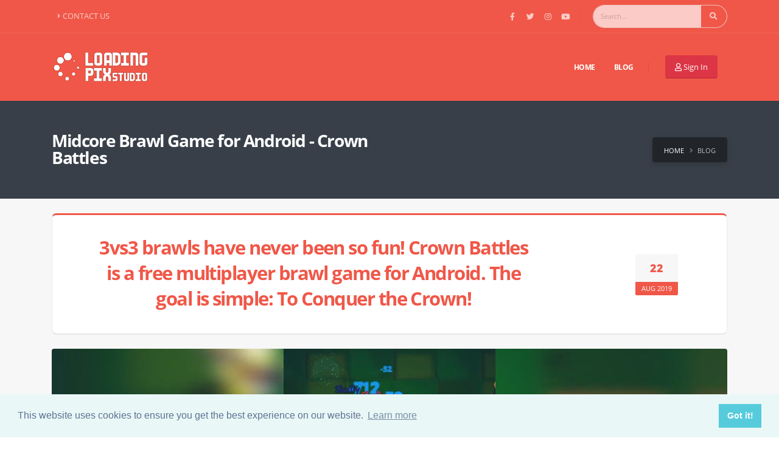

--- FILE ---
content_type: text/html; charset=utf-8
request_url: https://www.loadingpix.com/midcore-brawl-game-for-android-crown-battles
body_size: 5554
content:
    <!DOCTYPE html>
<html lang="en">
	<head>
		<title>Midcore Brawl Game for Android - Crown Battles &#8226; LoadingPix.com</title>

				<meta property="st:title" content="Midcore Brawl Game for Android - Crown Battles &#8226; LoadingPix.com">
		<meta name="description" content="3vs3 brawls have never been so fun! Crown Battles is a free multiplayer brawl game for Android. The goal is simple: To Conquer the Crown!">
		<meta name="twitter:card" content="summary_large_image">
		<meta name="twitter:description" content="3vs3 brawls have never been so fun! Crown Battles is a free multiplayer brawl game for Android. The goal is simple: To Conquer the Crown!">

		
		<meta charset="utf-8">
		<meta http-equiv="X-UA-Compatible" content="IE=edge">	
		<meta name="author" content="loadingpix.com">
		<meta http-equiv="content-language" content="en">
		<meta name="msvalidate.01" content="EAC42FD7A1BD966AE9DCA7E7674C2A9D">
		<meta name="google-site-verification" content="3X17N4gVwQClmtQj4PYEVxVPR_1vdVXI6WX2qiBAAxM">
		<meta name="yandex-verification" content="4bcd62ced504f6bc">
		<meta name="twitter:title" content="Home">
		<meta name="twitter:site" content="@loadingpix">
		<meta name="twitter:creator" content="@loadingpix">
		<meta property="og:locale" content="en_US">
		<meta property="og:url" content="https://www.loadingpix.com/midcore-brawl-game-for-android-crown-battles">
		<meta property="og:title" content="Midcore Brawl Game for Android - Crown Battles">
		<meta property="og:site_name" content="LoadingPix">
		<meta property="og:description" content="3vs3 brawls have never been so fun! Crown Battles is a free multiplayer brawl game for Android. The goal is simple: To Conquer the Crown!">
		<meta property="og:image" content="https://www.loadingpix.com/content/crown-battles-feature.jpg">
		<meta property="og:image:type" content="image/jpeg">
		<meta property="og:image:width" content="256">
		<meta property="og:image:height" content="256"> 
		<meta name="HandheldFriendly" content="true">
		<meta name="MobileOptimized" content="320"/> 

		<!-- Favicon -->
		<link rel="dns-prefetch" href="https://www.loadingpix.com/">
		<link rel="apple-touch-icon" sizes="57x57" href="/apple-icon-57x57.png">
		<link rel="apple-touch-icon" sizes="60x60" href="/apple-icon-60x60.png">
		<link rel="apple-touch-icon" sizes="72x72" href="/apple-icon-72x72.png">
		<link rel="apple-touch-icon" sizes="76x76" href="/apple-icon-76x76.png">
		<link rel="apple-touch-icon" sizes="114x114" href="/apple-icon-114x114.png">
		<link rel="apple-touch-icon" sizes="120x120" href="/apple-icon-120x120.png">
		<link rel="apple-touch-icon" sizes="144x144" href="/apple-icon-144x144.png">
		<link rel="apple-touch-icon" sizes="152x152" href="/apple-icon-152x152.png">
		<link rel="apple-touch-icon" sizes="180x180" href="/apple-icon-180x180.png">
		<link rel="icon" type="image/png" sizes="192x192"  href="/android-icon-192x192.png">
		<link rel="icon" type="image/png" sizes="32x32" href="/favicon-32x32.png">
		<link rel="icon" type="image/png" sizes="96x96" href="/favicon-96x96.png">
		<link rel="icon" type="image/png" sizes="16x16" href="/favicon-16x16.png">
		<link rel="manifest" href="/manifest.json" crossorigin="use-credentials">
		<meta name="msapplication-TileColor" content="#ffffff">
		<meta name="msapplication-TileImage" content="/ms-icon-144x144.png">
		<meta name="theme-color" content="#ffffff">

		<!-- Mobile Metas -->
		<meta name="viewport" content="width=device-width, initial-scale=1, minimum-scale=1.0, shrink-to-fit=no">

		<!-- Web Fonts  -->
		<link rel="stylesheet" href="/css/combined.css" />

		<!-- Head Libs -->
		<script src="/vendor/modernizr/modernizr.min.js"></script>

		<!-- SCHEMA -->
				<meta property="og:type" content="article">
		<meta property="article:author" content="LoadingPix">
		<meta property="article:section" content="3vs3 brawls have never been so fun! Crown Battles is a free multiplayer brawl game for Android. The goal is simple: To Conquer the Crown!">
		<meta property="article:tag" content="midcore brawl, brawl game, crown battles, 3vs3">
		<meta property="article:published_time" content="2019-08-22">
		<script type="application/ld+json">
		{
			"@context": "https://schema.org",
			"@type": "BlogPosting",
			"headline": "Midcore Brawl Game for Android - Crown Battles",
			"image": "https://www.loadingpix.com/content/crown-battles-feature.jpg",  
			"description":"3vs3 brawls have never been so fun! Crown Battles is a free multiplayer brawl game for Android. The goal is simple: To Conquer the Crown!",
			"author": {
				"@type": "Organization",
				"name": "LoadingPix"
			},  
			"publisher": {
				"@type": "Organization",
				"name": "LoadingPix",
				"logo": {
					"@type": "ImageObject",
					"url": "https://www.loadingpix.com/content/loadingpix-feature.jpg",
					"width": 60,
					"height": 60
				}
			},
			"datePublished": "2019-08-22",
			"dateModified": "2019-08-22"
		}
		</script>
			</head>        
      
  
    	<body>

		<div class="body">
    		
<div class="bg-color-primary">
    <header id="header" class="header-effect-shrink" data-plugin-options="{'stickyEnabled': true, 'stickyEffect': 'shrink', 'stickyEnableOnBoxed': true, 'stickyEnableOnMobile': true, 'stickyChangeLogo': true, 'stickyStartAt': 120, 'stickyHeaderContainerHeight': 70}">        
        <div class="header-body border-top-0">	
            <div class="header-body bg-color-primary border-0 box-shadow-none">
        <div class="header-top header-top-simple-border-bottom header-top-light-border-bottom">
        	<div class="container">
        		<div class="header-row opacity-7 py-2">
        			<div class="header-column justify-content-start">
        				<div class="header-row">
        					<nav class="header-nav-top">
        						<ul class="nav nav-pills">
        							
        							<li class="nav-item nav-item-anim-icon">
        								<a class="nav-link text-color-light" href="mailto:support@loadingpix@@com"  onmouseover="this.href=this.href.replace('@@','.')"><i class="fas fa-angle-right"></i>CONTACT US</a>
        							</li>
        						</ul>
        					</nav>
        				</div>
        			</div>
        			<div class="header-column justify-content-end">
        				<div class="header-row">
        					<ul class="header-social-icons social-icons d-none d-sm-block social-icons-clean social-icons-icon-light">
        					    <li class='social-icons-facebook'><a href='https://www.facebook.com/loadingpix/' target='_blank' title='Facebook'><i class='fab fa-facebook-f'></i></a></li><li class='social-icons-twitter'><a href='https://www.twitter.com/loadingpix' target='_blank' title='Twitter'><i class='fab fa-twitter'></i></a></li><li class='social-icons-instagram'><a href='https://www.instagram.com/loadingpix/' target='_blank' title='Instagram'><i class='fab fa-instagram'></i></a></li><li class='social-icons-youtube'><a href='https://www.youtube.com/channel/UCumwqf1Lu0A1MjmImkTkgQw' target='_blank' title='Youtube'><i class='fab fa-youtube'></i></a></li>        					</ul>
        				</div>
        			</div>
					<div class="header-nav-features header-nav-features-no-border header-nav-features-md-show-border header-nav-light d-none d-md-inline-flex">
						<form role="search" action="/search" method="post" accept-charset="UTF-8">
							<div class="simple-search input-group w-auto">
								<input class="form-control text-1" id="headerSearch" name="q" type="search" value="" placeholder="Search...">
								<span class="input-group-append">
									<button class="btn" name="search"  value="search" type="submit">
										<i class="fa fa-search header-nav-top-icon text-color-light"></i>
									</button>
								</span>
							</div>
						</form>
					</div>
        		</div>
        	</div>
        </div>
    
            	<div class="header-container container">
			<div class="header-row">
				<div class="header-column">
					<div class="header-row">
						<div class="header-logo">					
							<a href="/home">
								<img alt="LoadingPix.com" width="160" height="78" data-sticky-width="82" data-sticky-height="40" src="/img/logo.png">
							</a>
						</div>
					</div>
				</div>
    			<div class="header-column justify-content-end">
					<div class="header-row">
						<div class="header-nav header-nav-links header-nav-force-light-text order-2 order-lg-1">
							<div class="header-nav-main header-nav-main-square header-nav-main-dropdown-no-borders header-nav-main-effect-5 header-nav-main-sub-effect-5">
    							<nav class="collapse">
    								<ul class="nav nav-pills" id="mainNav">
    								    <li class='dropdown'><a class='dropdown-item' href='/home'>Home</a></li><li class='dropdown'><a class='dropdown-item' href='/blog'>Blog</a></li>    								</ul>
    							</nav>
    						</div>
    						<button class="btn header-btn-collapse-nav" data-toggle="collapse" data-target=".header-nav-main nav">
    							<i class="fas fa-bars"></i>
    						</button>
						</div>
						<div class="header-nav-features header-nav-features-no-border header-nav-features-lg-show-border order-1 order-lg-2">
																<div class="header-nav-feature header-nav-features-user d-inline-flex mx-2 pr-2 signin " id="headerAccount">
										    <a href="/login"  type="button" class="btn btn-danger">
                                                 <span class="d-none d-lg-block"><i class="far fa-user"></i> Sign In</span>
                                                 <span class="d-none d-sm-block d-lg-none text-nowrap">Sign In</span>
                                                 <span class="d-inline d-sm-none text-nowrap">Sign In</span>
                                                </a>
											</a>
											
										
										</div>
												</div>
    				</div>
    			</div>
    		</div>
    	</div>
	</div>
</div>        </div>
    </header>
</div>    		<div role="main" class="main">
    		    <section class="page-header page-header-modern bg-color-quaternary page-header-md">
	<div class="container">
		<div class="row">


			<div class="col-md-6 align-self-center order-2 order-md-1 p-static">

				<h1 class="text-light"><strong>Midcore Brawl Game for Android - Crown Battles</strong></h1>

			</div>


			<div class="col-md-6 align-self-center order-1 text-md-right">

				<ul class="breadcrumb d-block breadcrumb-block breadcrumb-light mb-2 mb-md-0">
					<li><a href=" home">Home</a></li>
					<li class="active">Blog</li>
				</ul>
			</div>
		</div>
	</div>
</section>

	<script type="text/javascript">
		function clearField() {
			if(document.getElementById) {
				document.contactForm.reset();
			}
		}
	</script>

	<section class="section section-default border-0 bg-color-light-scale-1 m-0 pt-4">
		<div class="container">
			<div class="row">
				<div class="col">
					<article class="post post-large blog-single-post border-0 m-0 p-0">
													
						<section class="call-to-action featured featured-primary mb-4">
							<div class="col-sm-9 col-lg-9">
								<div class="call-to-action-content">
									<h2 class="text-primary"><strong>3vs3 brawls have never been so fun! Crown Battles is a free multiplayer brawl game for Android. The goal is simple: To Conquer the Crown!</strong></h2>
					
								</div>
							</div>
						
							<div class="col-sm-3 col-lg-3">
								<div class="post-date ml-0">
									<span class="day">22</span>
									<span class="month">Aug 2019</span>
								</div>
							</div>
						</section>
				
						<article class="post post-large blog-single-post no-border m-0 p-0">
							<div class="post-image ml-0">
								<a href="/content/blog/midcore-brawl-game-for-android.png">
									<img src="/img/lazy.png" data-plugin-lazyload data-plugin-options="{'effect' : 'fadeIn'}" data-original="/content/blog/midcore-brawl-game-for-android.png" class="img-fluid img-thumbnail img-thumbnail-no-borders rounded-4" alt="3vs3 brawling game for android" title="Midcore Brawl Game for Android - Crown Battles" />
								</a>
							</div>							
						</article>		
						
						<div class="post-meta float-right">
						         
						    											<span class="badge badge-dark badge-sm badge-pill text-uppercase px-2 py-1 mr-1"><a href="/tags/q/midcore-brawl"><i class="fas fa-hashtag"></i>midcore brawl</a></span>
						    	        
    						   										<span class="badge badge-dark badge-sm badge-pill text-uppercase px-2 py-1 mr-1"><a href="/tags/q/brawl-game"><i class="fas fa-hashtag"></i> brawl game</a></span>
						    	        
    						   										<span class="badge badge-dark badge-sm badge-pill text-uppercase px-2 py-1 mr-1"><a href="/tags/q/crown-battles"><i class="fas fa-hashtag"></i> crown battles</a></span>
						    	        
    						   										<span class="badge badge-dark badge-sm badge-pill text-uppercase px-2 py-1 mr-1"><a href="/tags/q/3vs3"><i class="fas fa-hashtag"></i> 3vs3</a></span>
						    	        
    						   							    
                            </div>
                            
                            
				
						<div class="post-content ml-0">
						    
						    
                            
							<p class="lead"><h3>MOBA Like Game!</h3></p>
<p class="lead">Join the fight against players all around the globe in this MOBA-hybrid with an enjoyable combat system. Each character has different abilities and weapons that allow multiple strategy possibilities in a 3vs3 multiplayer brawl. In the end, you decide what is the best tactic to use. Also, you can unleash the special ability when it’s ready!</p>

<p class="lead">The game offers heroes with different play styles and battles that don’t last more than 2 minutes! Alongside the online mode, you can play offline if you need to get used to the arena and the gameplay.</p>

<p class="lead">Start playing Crown Battles now and become the next crowned king!</p>	
							
							<div class="post-meta float-right">
								<span><i class="far fa-user"></i> By <a href="#">LoadingPix</a> </span>
								<span><i class="fas fa-eye"></i></i> <a href="#comments">3231 Views</a></span>
								<span><i class="far fa-comments"></i> <a href="#comments">0 Comments</a></span>
							</div>
						</div>
					</article>
				</div>
			</div>
		</div>
	</section>
				
	<div class="container py-4">
		<div class="row">
			<div class="col">
				<div class="blog-posts single-post">		
					<article class="post post-large blog-single-post border-0 m-0 p-0">				
							<div class="post-block mt-4 pt-2 post-author">
								<h4 class="mb-3" id="author">Author</h4>
								<div class="img-thumbnail img-thumbnail-no-borders d-block pb-3">
									<a href="/home">
										<img src="/img/avatars/u1.png" alt="LoadingPix">
									</a>
								</div>
								<p><strong class="name"><a href="#author" class="text-4 pb-2 pt-2 d-block">LoadingPix</a></strong></p>
								<p>
									LoadingPix Studio is a mobile developer based in Portugal and since 2018 we've brought three games, Dodge Bomb, Balls Blowout and Crown Battles. Our mission is to make the best and enjoyable games for players all around the globe!									</p>
							</div>
				
							<div id="comments" class="post-block mt-5 post-comments">
								<h4 class="mb-3">Comments (0)</h4>
				
								<ul class="comments">
																	</ul>
				
							</div>
				
							<div class="post-block mt-2 post-leave-comment">					
				
																
								<div class="text-center p-t-46 p-b-20">
									<div class="divider divider-style-3 divider-primary taller">
											<i class="fas fa-chevron-down"></i>
									</div>
									<h5 class="color-primary font-weight-semibold text-4 text-uppercase float-center mb-3">Sign In to leave a reply!</h5>
									<h4 class="color-primary font-weight-semibold text-6 text-uppercase float-center mb-3"><a href="/login">Sign In</a></h4>
								</div>
								
															</div>
						</div>
					</article>				
				</div>
			</div>
		</div>
	</div>

				
		        	<footer id="footer" class="mt-0">
			<div class="container my-4 text-lg-left text-center">
    	<div class="row py-5">
    		<div class="col-lg-2 align-self-center mb-5 mb-lg-0">
    			<a href="home">
    				<img src="/img/logo-default-slim.png" class="img-fluid" alt="LoadingPix.com" width="100" />
    			</a>
    		</div>
    		<div class="col-lg-3 mb-4 mb-lg-0">
    			<h4 class="font-weight-normal text-color-light text-5 ls-0 mb-4">Information</h4>
    			<ul class="list list-unstyled">
    				<li class='mb-1'><a class='link-hover-style-1'  href='https://www.press.loadingpix.com/'>Press Releases</a></li>    				<li class='mb-1'><a class='link-hover-style-1'  href='/privacy-policy'>Privacy Policy</a></li>    				<li class='mb-1'><a class='link-hover-style-1'  href='/terms-of-service'>Terms of Service</a></li>    				<li class='mb-1'><a class='link-hover-style-1'  href='https://api.loadingpix.com/'>API</a></li>    				<li class='mb-1'><a class='link-hover-style-1'  href='/sitemap.xml'>Sitemap</a></li>    			</ul>
    		</div>
    		<div class="col-lg-3 mb-4 mb-lg-0">
    			<h4 class="font-weight-normal text-color-light text-5 ls-0 mb-4">Navigations</h4>
    			<ul class="list list-unstyled">
    			                                       <li class="mb-1"><a class="link-hover-style-1"  href="home">Home</a></li>
                                                            <li class="mb-1"><a class="link-hover-style-1"  href="blog">Blog</a></li>
                               			</ul>
    		</div>
    		<div class="col-lg-4">
    			<h4 class="font-weight-normal text-color-light text-5 ls-0 mb-4">Newsletter</h4>
    			<p>Enter your email address and get our offers and plans in to your mail.</p>
    			<div class="alert alert-success d-none" id="newsletterSuccess">
    				<strong>Success!</strong> You've been added to our email list.				</div>
				
				<div class="alert alert-danger d-none" id="newsletterError"></div>
				
    			<form id="newsletterForm" action="/includes/models/utils/page_newsletter.php" method="POST" class="mw-100">
    				<div class="input-group">
    					<input class="form-control form-control-sm text-color-dark rounded-8 border-0 px-4 text-3" placeholder="Email Address..." name="newsletterEmail" id="newsletterEmail" type="text">
    					<span class="input-group-append">
    						<button class="btn btn-primary text-color-light text-2 rounded-8 py-3 px-4" type="submit"><strong>SUBSCRIBE</strong></button>
    					</span>
    				</div>
    			</form>
    		</div>
    	</div>
    </div>			<div class="footer-copyright footer-copyright-style-2">
		<div class="container py-2 align-self-center">
			<div class="row d-flex justify-content-center justify-content-between py-4">
				<div class="col d-flex justify-content-center justify-content-md-start text-lg-left text-center">
					<p>LoadingPix © Copyright 2024. All Rights Reserved. | v.01.4.2024.6</p>
				</div>
				<div class="col-auto d-flex justify-content-center justify-content-md-start text-lg-left text-center">
					<ul class="footer-social-icons social-icons social-icons-clean social-icons-icon-light ml-3">
					    <li class='social-icons-facebook'><a href='https://www.facebook.com/loadingpix/' target='_blank' title='Facebook'><i class='fab fa-facebook-f'></i></a></li><li class='social-icons-twitter'><a href='https://www.twitter.com/loadingpix' target='_blank' title='Twitter'><i class='fab fa-twitter'></i></a></li><li class='social-icons-instagram'><a href='https://www.instagram.com/loadingpix/' target='_blank' title='Instagram'><i class='fab fa-instagram'></i></a></li><li class='social-icons-youtube'><a href='https://www.youtube.com/channel/UCumwqf1Lu0A1MjmImkTkgQw' target='_blank' title='Youtube'><i class='fab fa-youtube'></i></a></li>					</ul>
				</div>
			</div>
		</div>
	</div>	</footer>            </div>
        </div>

			 	<script src="/js/output.min.js"></script>
	 	<!-- Global site tag (gtag.js) - Google Analytics -->
        <script async src="https://www.googletagmanager.com/gtag/js?id=UA-145848802-1"></script>
        <script>
          window.dataLayer = window.dataLayer || [];
          function gtag(){dataLayer.push(arguments);}
          gtag('js', new Date());
        
          gtag('config', 'UA-145848802-1');
        </script>
		<!-- EU COOKIE CONSENT -->
		<script src="/js/script.js"></script>
    	<script src="/js/cookieconsent.min.js"></script>
		<script>var p;cookieconsent.initialise({type:'info',palette:{"popup":{"background":"#eaf7f7","text":"#5c7291"},"button":{"background":"#56cbdb","text":"#ffffff"},},onPopupOpen:function(){},onPopupClose:function(){},onInitialise:function(status){},onStatusChange:function(status){},onRevokeChoice:function(){},onNoCookieLaw:function(countryCode,country){},},function(popup){p=popup},function(err){console.error(err)})</script>

	</body>
    </html>


--- FILE ---
content_type: text/javascript; charset=UTF-8
request_url: https://www.loadingpix.com/js/script.js
body_size: 742
content:
window.cookieconsent_example_util={fillSelect:function(select,options,selected,cb){var html='';if(typeof cb!='function'){cb=this.getSimpleOption}
for(var prop in options){html+=cb(options[prop],prop,prop==selected)}
select.innerHTML=html},getSimpleOption:function(label,value,selected){return('<option '+(selected?'selected="selected"':'')+' value="'+value+'">'+label+'</option>')},tabularObject:function(obj,formatVal,formatKey){var html='<ul>';var defaultFn=function(){return arguments[0]};if(typeof formatKey!='function')formatKey=defaultFn;if(typeof formatVal!='function')formatVal=defaultFn;for(var prop in obj){html+='<li><em>'+formatKey(prop,obj[prop])+'</em> '+formatVal(obj[prop],prop)+'</li>'}
return html+'</ul>'},initialisePopupSelector:function(options){var examples=Object.keys(options.popups);var itemOpen='<li><span>';var itemClose='</span></li>';var instances=[];options.selector.innerHTML=itemOpen+Object.keys(options.popups).join(itemClose+itemOpen)+itemClose;options.selector.onclick=function(e){var targ=e.target,item;if(targ.isEqualNode(options.selector))return;while(targ.tagName!='LI'&&targ.parentNode){targ=targ.parentNode}
if(!targ.parentNode.isEqualNode(options.selector))return;var idx=Array.prototype.indexOf.call(options.selector.children,targ);if(idx>=0&&instances[idx]){instances[idx].clearStatus();instances.forEach(function(popup){if(popup.isOpen()){popup.close()}
popup.toggleRevokeButton(!1)});instances[idx].open()}};for(var i=0,l=examples.length;i<l;++i){options.popups[examples[i]].onPopupOpen=(function(options){return function(){var codediv=document.getElementById('options');if(codediv){codediv.innerHTML=JSON.stringify(options,null,2)}}})(options.popups[examples[i]]);var myOpts=options.popups[examples[i]];myOpts.autoOpen=!1;options.cookieconsent.initialise(myOpts,function(idx,popup){instances[idx]=popup}.bind(null,i),function(idx,err,popup){instances[idx]=popup;console.error(err)}.bind(null,i))}
return instances}};function timeStamp(){var now=new Date();var time=[now.getHours(),now.getMinutes(),now.getSeconds()];for(var i=1;i<3;i++){if(time[i]<10){time[i]='0'+time[i]}}
return'['+time.join(':')+'] '}